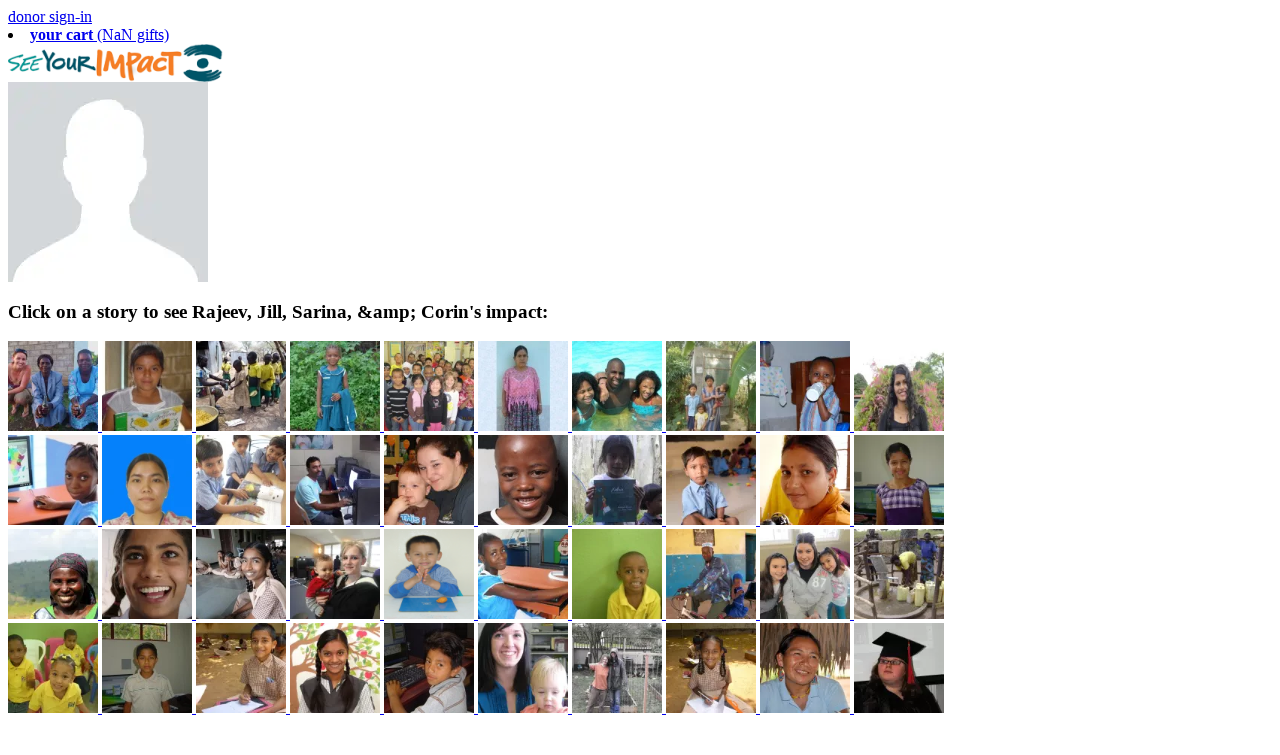

--- FILE ---
content_type: text/html; charset=UTF-8
request_url: https://seeyourimpact.org/members/singhfamily/
body_size: 5940
content:
<!DOCTYPE html PUBLIC "-//W3C//DTD XHTML 1.0 Transitional//EN" "http://www.w3.org/TR/xhtml1/DTD/xhtml1-transitional.dtd">
<!--[if lt IE 7]> <html class="no-js ie6" lang="en-US" xmlns:fb="http://ogp.me/ns/fb#" > <![endif]-->
<!--[if IE 7]>    <html class="no-js ie7" lang="en-US" xmlns:fb="http://ogp.me/ns/fb#" > <![endif]-->
<!--[if IE 8]>    <html class="no-js ie8" lang="en-US" xmlns:fb="http://ogp.me/ns/fb#" > <![endif]-->
<!--[if IE 9]>    <html class="no-js ie9" lang="en-US" xmlns:fb="http://ogp.me/ns/fb#" > <![endif]-->
<!--[if gt IE 9]><!--> <html class="no-js" lang="en-US" xmlns:fb="http://ogp.me/ns/fb#" > <!--<![endif]-->
<head profile="http://gmpg.org/xfn/11">
  <meta http-equiv="Content-Type" content="text/html; charset=UTF-8" />
  <meta name="apple-mobile-web-app-capable" content="yes" />
  <link rel="apple-touch-icon" href="https://seeyourimpact.org/wp-content/V1.40/images/syi-vertical-logo.png"/>
  <title>Rajeev, Jill, Sarina, &amp; Corin &#8211; SeeYourImpact.org</title>
  <link rel="alternate" type="application/rss+xml" title="SeeYourImpact.org &raquo; Feed" href="https://seeyourimpact.org/feed/" />
<link rel="alternate" type="application/rss+xml" title="SeeYourImpact.org &raquo; Comments Feed" href="https://seeyourimpact.org/comments/feed/" />
<link rel="alternate" type="application/rss+xml" title="SeeYourImpact.org &raquo; Members Comments Feed" href="https://seeyourimpact.org/members/feed/" />













<link rel='stylesheet' href='https://seeyourimpact.org/wp-content/plugins/wp-minify/cache/725387cd8320718f97b855b7ec64a1f1.css?m=1768831530' type='text/css' media='screen' />
<script src="//ajax.googleapis.com/ajax/libs/jquery/1.9.1/jquery.js"></script>
<script>window.jQuery || document.write("<script src='https://seeyourimpact.org/wp-content/themes/syi/jquery.min.js'>\x3C/script>");</script>
<script>jQuery.fn.live = function( types, data, fn ) { jQuery( this.context ).on( types, this.selector, data, fn ); return this; }</script>
<!-- WP-Minify JS -->
<script type="text/javascript">
window.slideDeck2Version = "2.3";
window.slideDeck2Distribution = "pro";
</script>
<script type='text/javascript' src='https://seeyourimpact.org/i/syi/modernizr.js'></script>
<script type='text/javascript' src='https://seeyourimpact.org/i/syi/jquery.cookies.js'></script>
<script type='text/javascript' src='https://seeyourimpact.org/i/syi/jquery.tools.min.js'></script>
<script type='text/javascript' src='https://seeyourimpact.org/i/syi/jquery.browser.js'></script>
<script type='text/javascript' src='https://seeyourimpact.org/i/syi/jquery.ba-bbq.min.js'></script>
<script type='text/javascript' src='https://seeyourimpact.org/i/syi/jquery.blockUI.js'></script>
<script type='text/javascript' src='https://seeyourimpact.org/i/syi/jquery.placeholder.min.js'></script>
<script type='text/javascript' src='https://seeyourimpact.org/i/syi/csimport.js'></script>
<script type='text/javascript' src='https://seeyourimpact.org/i/syi/rangeinput.js'></script>
<script type='text/javascript' src='https://seeyourimpact.org/wp-includes/js/plupload/plupload.full.min.js'></script>
<script type='text/javascript' src='https://seeyourimpact.org/a/v/jquery.magnific-popup.js'></script>
<script type='text/javascript' src='https://seeyourimpact.org/i/syi/select2/select2.js'></script>
<script type='text/javascript' src='https://seeyourimpact.org/i/syi/json2html.js'></script>
<script type='text/javascript' src='https://seeyourimpact.org/i/syi/jquery.easing.1.3.js'></script>
<script type='text/javascript' src='https://seeyourimpact.org/i/syi/jquery.scrollTo-1.4.2-min.js'></script>
<script type='text/javascript' src='https://seeyourimpact.org/i/syi/jquery.color.js'></script>
<script type='text/javascript' src='https://seeyourimpact.org/i/syi/jquery.resizeOnApproach.1.0.js'></script>
<script type='text/javascript' src='https://seeyourimpact.org/i/syi/animation.js'></script>
<script type='text/javascript' src='https://seeyourimpact.org/i/syi/gift-browser.js'></script>
<script type='text/javascript' src='https://seeyourimpact.org/i/syi/jquery.fitvids.js'></script>
<script type='text/javascript' src='https://seeyourimpact.org/i/syi/socialite.js'></script>
<script type='text/javascript' src='https://seeyourimpact.org/i/syi/behavior.js'></script>
<script type='text/javascript'>
/* <![CDATA[ */
var BP_Confirm = {"are_you_sure":"Are you sure?"};
/* ]]> */
</script>
<script type='text/javascript' src='https://seeyourimpact.org/wp-content/plugins/buddypress/bp-core/js/confirm.min.js'></script>
<script type='text/javascript' src='https://seeyourimpact.org/wp-content/plugins/slidedeck2-personal/js/jquery-mousewheel/jquery.mousewheel.min.js'></script>
<script type='text/javascript' src='https://seeyourimpact.org/wp-content/plugins/slidedeck2-personal/js/jquery.easing.1.3.js'></script>
<script type='text/javascript' src='https://seeyourimpact.org/wp-content/plugins/slidedeck2-personal/js/slidedeck.jquery.js'></script>
<script type='text/javascript' src='https://seeyourimpact.org/wp-content/plugins/slidedeck2-personal/js/slidedeck-public.js'></script>
<script type='text/javascript' src='https://platform.twitter.com/widgets.js'></script>
<link rel="EditURI" type="application/rsd+xml" title="RSD" href="https://seeyourimpact.org/xmlrpc.php?rsd" />
<link rel="wlwmanifest" type="application/wlwmanifest+xml" href="https://seeyourimpact.org/wp-includes/wlwmanifest.xml" /> 
<link rel='shortlink' href='https://seeyourimpact.org/?p=7781' />
<!-- [[0.119s 66q 10.9m]]  https://seeyourimpact.org -->
  <!-- www.phpied.com/conditional-comments-block-downloads/ -->
  <!--[if IE]><![endif]-->
  <!--[if IE]><meta http-equiv="X-UA-Compatible" content="IE=edge,chrome=1"><![endif]-->

  <!--[if lte IE 8]>
  <style type="text/css">
  .is-old { display: block !important; }
  .is-not-old { display: none !important; }
  </style>
  <![endif]-->
  <meta property="fb:app_id" content="123397401011758" />
  <script type="text/javascript">
  
  var analytics=analytics||[];analytics.load=function(e){var t=document.createElement("script");t.type="text/javascript",t.async=!0,t.src=("https:"===document.location.protocol?"https://":"http://")+"d2dq2ahtl5zl1z.cloudfront.net/analytics.js/v1/"+e+"/analytics.min.js";var n=document.getElementsByTagName("script")[0];n.parentNode.insertBefore(t,n);var r=function(e){return function(){analytics.push([e].concat(Array.prototype.slice.call(arguments,0)))}},i=["identify","track","trackLink","trackForm","trackClick","trackSubmit","pageview","ab","alias"];for(var s=0;s<i.length;s++)analytics[i[s]]=r(i[s])};
  analytics.load("ulf6gnojxb");
      window.trackViews = true;
    </script>
  
	<script type="text/javascript">var ajaxurl = 'https://seeyourimpact.org/wp-admin/admin-ajax.php';</script>


<style type="text/css">
.vvqbox { display: block; max-width: 100%; visibility: visible !important; margin: 10px auto; } .vvqbox img { max-width: 100%; height: 100%; } .vvqbox object { max-width: 100%; } 
</style>
  <script type="text/javascript">
  // <![CDATA[
      var vvqflashvars = {};
      var vvqparams = { wmode: "opaque", allowfullscreen: "true", allowscriptaccess: "always" };
      var vvqattributes = {};
      var vvqexpressinstall = "https://seeyourimpact.org/wp-content/plugins/vipers-video-quicktags/resources/expressinstall.swf";
  // ]]>
  </script>
  <!-- Vipers Video Quicktags v6.4.5 | http://www.viper007bond.com/wordpress-plugins/vipers-video-quicktags/ -->
<style type="text/css">
.vvqbox { display: block; max-width: 100%; visibility: visible !important; margin: 10px auto; } .vvqbox img { max-width: 100%; height: 100%; } .vvqbox object { max-width: 100%; } 
</style>
<script type="text/javascript">
// <![CDATA[
	var vvqflashvars = {};
	var vvqparams = { wmode: "opaque", allowfullscreen: "true", allowscriptaccess: "always" };
	var vvqattributes = {};
	var vvqexpressinstall = "https://seeyourimpact.org/wp-content/plugins/vipers-video-quicktags/resources/expressinstall.swf";
// ]]>
</script>
</head>
<body id="body" class="xprofile bp-user my-profile profile public buddypress page page-id-7781 page-template-default profile-page">

  <header id="header" class="page-center header-default" style="overflow:visible;">
  <div class="login-bar"><a id="signin-link" href="https://seeyourimpact.org/signin/?to=/members/singhfamily/">donor sign-in</a>    <li class="cart-link hidden">
    <a href="https://seeyourimpact.org/cart/"><b>your cart</b> <span class="cart-count hidden"></span></a>
    </li>
    <script type="text/javascript">
      $(function() {
        var c = parseInt($.cookie('CART'), 10);
        if (c == 0)
          $(".cart-link").addClass('hidden');
        else {
          $(".cart-link").addClass('cart-full');
          $(".cart-count").removeClass('hidden');
          $(".cart-count").html('(' + c + ' gift' + (c != 1 ? 's)' : ')'));
        }
      });
    </script>
  </div><a class="logo" href="https://seeyourimpact.org" title=""><img src="https://cloudinary-a.akamaihd.net/seeyourimpact/image/fetch/w_215,c_fit,f_auto/https://seeyourimpact.org/wp-content/themes/home/img/see-your-impact.png" width="w_215"></a>
  </header>

<div id="container" class="page-container page-center without-sidebar"><section id="content" class="content page-content"><!-- [[0.125s 72q 11.08m]]  ah -->
<div class="profile-panel">
      <div class="profile-left">
    <img src="https://cloudinary-a.akamaihd.net/seeyourimpact/image/facebook/w_200,h_200,c_fill,g_faces,f_auto/1334510899.jpg" class="avatar" width="200" height="200"><div id="item-meta">
  
  <div id="item-buttons">
    
    
      </div><!-- #item-buttons -->

  
  </div><!-- #item-meta -->
    <div class="about-me widget"><div class="interior"><p></p></div></div>  </div>
  <article class="profile-right type-profile based">
<section class="story-slideshow ui-x"><h3>Click on a story to see Rajeev, Jill, Sarina, &amp;amp; Corin's impact:</h3><div class="scrollable"><div class="items"><a class="slide" id="story-76-231" href="http://med25.seeyourimpact.org/?p=231">
      <img src="https://cloudinary-a.akamaihd.net/seeyourimpact/image/fetch/w_120,h_120,c_fill,g_faces,f_auto/http://med25.seeyourimpact.org/files/2011/10/MED25-Director-Mary-Achieng-Okombo-and-Penina.jpg" width="120" height="120">    </a><a class="slide" id="story-64-312" href="http://rootsandwings.seeyourimpact.org/?p=312">
      <img src="https://cloudinary-a.akamaihd.net/seeyourimpact/image/fetch/w_120,h_120,c_fill,g_faces,f_auto/http://rootsandwings.seeyourimpact.org/files/2011/09/Yesly-Mara-Leticia-Lpez-Sohom-1024x935.jpg" width="120" height="120">    </a><a class="slide" id="story-84-190" href="http://wvhoa.seeyourimpact.org/?p=190">
      <img src="https://cloudinary-a.akamaihd.net/seeyourimpact/image/fetch/w_120,h_120,c_fill,g_faces,f_auto/http://wvhoa.seeyourimpact.org/files/2012/02/SCHOOL_CHILDREN_RECEIVE_FOOD1.jpg" width="120" height="120">    </a><a class="slide" id="story-24-4749" href="http://doh.seeyourimpact.org/?p=4749">
      <img src="https://cloudinary-a.akamaihd.net/seeyourimpact/image/fetch/w_120,h_120,c_fill,g_faces,f_auto/http://doh.seeyourimpact.org/files/2011/11/FATMATA-S.jpg" width="120" height="120">    </a><a class="slide" id="story-72-160" href="http://firstmove.seeyourimpact.org/?p=160">
      <img src="https://cloudinary-a.akamaihd.net/seeyourimpact/image/fetch/w_120,h_120,c_fill,g_faces,f_auto/http://firstmove.seeyourimpact.org/files/2011/11/Dunlap-class2.jpg" width="120" height="120">    </a><a class="slide" id="story-69-101" href="http://mtg.seeyourimpact.org/?p=101">
      <img src="https://cloudinary-a.akamaihd.net/seeyourimpact/image/fetch/w_120,h_120,c_fill,g_faces,f_auto/http://mtg.seeyourimpact.org/files/2011/11/Presentacin1.jpg" width="120" height="120">    </a><a class="slide" id="story-83-98" href="http://udcoc.seeyourimpact.org/?p=98">
      <img src="https://cloudinary-a.akamaihd.net/seeyourimpact/image/fetch/w_120,h_120,c_fill,g_faces,f_auto/http://udcoc.seeyourimpact.org/files/2011/11/DSC_5546-1024x680.jpg" width="120" height="120">    </a><a class="slide" id="story-46-316" href="http://bbs.seeyourimpact.org/?p=316">
      <img src="https://cloudinary-a.akamaihd.net/seeyourimpact/image/fetch/w_120,h_120,c_fill,g_faces,f_auto/http://bbs.seeyourimpact.org/files/2011/09/kamal-bahadur-Thami-767x1024.jpg" width="120" height="120">    </a><a class="slide" id="story-86-55" href="http://c4c.seeyourimpact.org/?p=55">
      <img src="https://cloudinary-a.akamaihd.net/seeyourimpact/image/fetch/w_120,h_120,c_fill,g_faces,f_auto/http://c4c.seeyourimpact.org/files/2011/10/Mackenly1-1024x687.jpg" width="120" height="120">    </a><a class="slide" id="story-52-109" href="http://adcam.seeyourimpact.org/?p=109">
      <img src="https://cloudinary-a.akamaihd.net/seeyourimpact/image/fetch/w_120,h_120,c_fill,g_faces,f_auto/http://adcam.seeyourimpact.org/files/2011/04/image005.jpg" width="120" height="120">    </a></div></div><div class="scrollable"><div class="items"><a class="slide" id="story-24-4645" href="http://doh.seeyourimpact.org/?p=4645">
      <img src="https://cloudinary-a.akamaihd.net/seeyourimpact/image/fetch/w_120,h_120,c_fill,g_faces,f_auto/http://doh.seeyourimpact.org/files/2011/10/UMU-K-BARRIE.jpg" width="120" height="120">    </a><a class="slide" id="story-28-468" href="http://medrix.seeyourimpact.org/?p=468">
      <img src="https://cloudinary-a.akamaihd.net/seeyourimpact/image/fetch/w_120,h_120,c_fill,g_faces,f_auto/http://medrix.seeyourimpact.org/files/2011/10/Nurse-Nguyen-Thi-Ngan.gif" width="120" height="120">    </a><a class="slide" id="story-4-124" href="http://jyoti.seeyourimpact.org/?p=124">
      <img src="https://cloudinary-a.akamaihd.net/seeyourimpact/image/fetch/w_120,h_120,c_fill,g_faces,f_auto/http://jyoti.seeyourimpact.org/files//2009/07/lalit.jpg" width="120" height="120">    </a><a class="slide" id="story-37-553" href="http://hopectc.seeyourimpact.org/?p=553">
      <img src="https://cloudinary-a.akamaihd.net/seeyourimpact/image/fetch/w_120,h_120,c_fill,g_faces,f_auto/http://hopectc.seeyourimpact.org/files/2011/10/N.-Prashanth-1024x768.jpg" width="120" height="120">    </a><a class="slide" id="story-51-332" href="http://climb.seeyourimpact.org/?p=332">
      <img src="https://cloudinary-a.akamaihd.net/seeyourimpact/image/fetch/w_120,h_120,c_fill,g_faces,f_auto/http://climb.seeyourimpact.org/files/2011/08/Courtney.jpg" width="120" height="120">    </a><a class="slide" id="story-61-55" href="http://healafrica.seeyourimpact.org/?p=55">
      <img src="https://cloudinary-a.akamaihd.net/seeyourimpact/image/fetch/w_120,h_120,c_fill,g_faces,f_auto/http://healafrica.seeyourimpact.org/files/2011/09/Congo-Pascal-2-048.jpg" width="120" height="120">    </a><a class="slide" id="story-18-211" href="http://pava.seeyourimpact.org/?p=211">
      <img src="https://cloudinary-a.akamaihd.net/seeyourimpact/image/fetch/w_120,h_120,c_fill,g_faces,f_auto/http://pava.seeyourimpact.org/files/2011/08/Damaris.jpg" width="120" height="120">    </a><a class="slide" id="story-75-241" href="http://hopemedical.seeyourimpact.org/?p=241">
      <img src="https://cloudinary-a.akamaihd.net/seeyourimpact/image/fetch/w_120,h_120,c_fill,g_faces,f_auto/http://hopemedical.seeyourimpact.org/files/2011/08/Vasanth.M-PUDU-132.jpg" width="120" height="120">    </a><a class="slide" id="story-59-589" href="http://ashraya.seeyourimpact.org/?p=589">
      <img src="https://cloudinary-a.akamaihd.net/seeyourimpact/image/fetch/w_120,h_120,c_fill,g_faces,f_auto/http://ashraya.seeyourimpact.org/files/2011/08/DSC_10311.jpg" width="120" height="120">    </a><a class="slide" id="story-64-254" href="http://rootsandwings.seeyourimpact.org/?p=254">
      <img src="https://cloudinary-a.akamaihd.net/seeyourimpact/image/fetch/w_120,h_120,c_fill,g_faces,f_auto/http://rootsandwings.seeyourimpact.org/files/2011/07/Mara-Lucrecia-Ixmat-Tambrz-1024x680.jpg" width="120" height="120">    </a></div></div><div class="scrollable"><div class="items"><a class="slide" id="story-14-620" href="http://ghi.seeyourimpact.org/?p=620">
      <img src="https://cloudinary-a.akamaihd.net/seeyourimpact/image/fetch/w_120,h_120,c_fill,g_faces,f_auto/http://ghi.seeyourimpact.org/files/2011/08/IMG_0280.jpg" width="120" height="120">    </a><a class="slide" id="story-32-379" href="http://pratham.seeyourimpact.org/?p=379">
      <img src="https://cloudinary-a.akamaihd.net/seeyourimpact/image/fetch/w_120,h_120,c_fill,g_faces,f_auto/http://pratham.seeyourimpact.org/files/2011/07/DSC00354.jpg" width="120" height="120">    </a><a class="slide" id="story-47-1400" href="http://sankurathri.seeyourimpact.org/?p=1400">
      <img src="https://cloudinary-a.akamaihd.net/seeyourimpact/image/fetch/w_120,h_120,c_fill,g_faces,f_auto/http://sankurathri.seeyourimpact.org/files/2011/07/Bathina-Sirisha-14-8th-1024x768.jpg" width="120" height="120">    </a><a class="slide" id="story-51-321" href="http://climb.seeyourimpact.org/?p=321">
      <img src="https://cloudinary-a.akamaihd.net/seeyourimpact/image/fetch/w_120,h_120,c_fill,g_faces,f_auto/http://climb.seeyourimpact.org/files/2011/07/Crystal-1024x768.jpg" width="120" height="120">    </a><a class="slide" id="story-26-1636" href="http://carlacristina.seeyourimpact.org/?p=1636">
      <img src="https://cloudinary-a.akamaihd.net/seeyourimpact/image/fetch/w_120,h_120,c_fill,g_faces,f_auto/http://carlacristina.seeyourimpact.org/files/2011/07/Screen-shot-2011-07-01-at-3.56.06-PM.png" width="120" height="120">    </a><a class="slide" id="story-24-4112" href="http://doh.seeyourimpact.org/?p=4112">
      <img src="https://cloudinary-a.akamaihd.net/seeyourimpact/image/fetch/w_120,h_120,c_fill,g_faces,f_auto/http://doh.seeyourimpact.org/files/2011/07/KORIE.jpg" width="120" height="120">    </a><a class="slide" id="story-39-1193" href="http://esperanza.seeyourimpact.org/?p=1193">
      <img src="https://cloudinary-a.akamaihd.net/seeyourimpact/image/fetch/w_120,h_120,c_fill,g_faces,f_auto/http://esperanza.seeyourimpact.org/files/2011/07/Cavity-Milan-080-768x1024.jpg" width="120" height="120">    </a><a class="slide" id="story-33-2322" href="http://vbp.seeyourimpact.org/?p=2322">
      <img src="https://cloudinary-a.akamaihd.net/seeyourimpact/image/fetch/w_120,h_120,c_fill,g_faces,f_auto/http://vbp.seeyourimpact.org/files/2011/05/L4_Mr.-Siek-Kamara-with-daughter-Zainab-Gbankay.jpg" width="120" height="120">    </a><a class="slide" id="story-51-274" href="http://climb.seeyourimpact.org/?p=274">
      <img src="https://cloudinary-a.akamaihd.net/seeyourimpact/image/fetch/w_120,h_120,c_fill,g_faces,f_auto/http://climb.seeyourimpact.org/files/2011/04/Ashley-Meeks2.jpg" width="120" height="120">    </a><a class="slide" id="story-58-145" href="http://dwu.seeyourimpact.org/?p=145">
      <img src="https://cloudinary-a.akamaihd.net/seeyourimpact/image/fetch/w_120,h_120,c_fill,g_faces,f_auto/http://dwu.seeyourimpact.org/files/2011/06/Akello-Susan-Fetching-her-water.jpg" width="120" height="120">    </a></div></div><div class="scrollable"><div class="items"><a class="slide" id="story-39-1159" href="http://esperanza.seeyourimpact.org/?p=1159">
      <img src="https://cloudinary-a.akamaihd.net/seeyourimpact/image/fetch/w_120,h_120,c_fill,g_faces,f_auto/http://esperanza.seeyourimpact.org/files/2011/05/Cavity-Milan-005.jpg" width="120" height="120">    </a><a class="slide" id="story-64-210" href="http://rootsandwings.seeyourimpact.org/?p=210">
      <img src="https://cloudinary-a.akamaihd.net/seeyourimpact/image/fetch/w_120,h_120,c_fill,g_faces,f_auto/http://rootsandwings.seeyourimpact.org/files/2011/06/Miguel-Ricardo-Guarchaj-Tzaput.jpg" width="120" height="120">    </a><a class="slide" id="story-47-945" href="http://sankurathri.seeyourimpact.org/?p=945">
      <img src="https://cloudinary-a.akamaihd.net/seeyourimpact/image/fetch/w_120,h_120,c_fill,g_faces,f_auto/http://sankurathri.seeyourimpact.org/files/2011/05/Tillapudi-Akhilm104th21.jpg" width="120" height="120">    </a><a class="slide" id="story-59-382" href="http://ashraya.seeyourimpact.org/?p=382">
      <img src="https://cloudinary-a.akamaihd.net/seeyourimpact/image/fetch/w_120,h_120,c_fill,g_faces,f_auto/http://ashraya.seeyourimpact.org/files/2011/04/IMG_0008.jpg" width="120" height="120">    </a><a class="slide" id="story-64-124" href="http://rootsandwings.seeyourimpact.org/?p=124">
      <img src="https://cloudinary-a.akamaihd.net/seeyourimpact/image/fetch/w_120,h_120,c_fill,g_faces,f_auto/http://rootsandwings.seeyourimpact.org/files/2011/03/Felipe-Lopez-Sac.jpg" width="120" height="120">    </a><a class="slide" id="story-51-176" href="http://climb.seeyourimpact.org/?p=176">
      <img src="https://cloudinary-a.akamaihd.net/seeyourimpact/image/fetch/w_120,h_120,c_fill,g_faces,f_auto/http://climb.seeyourimpact.org/files/2011/04/vicotira_114_1440.jpg" width="120" height="120">    </a><a class="slide" id="story-73-105" href="http://grub.seeyourimpact.org/?p=105">
      <img src="https://cloudinary-a.akamaihd.net/seeyourimpact/image/fetch/w_120,h_120,c_fill,g_faces,f_auto/http://grub.seeyourimpact.org/files/2011/04/Allison-Bettison-Rae.jpg" width="120" height="120">    </a><a class="slide" id="story-47-509" href="http://sankurathri.seeyourimpact.org/?p=509">
      <img src="https://cloudinary-a.akamaihd.net/seeyourimpact/image/fetch/w_120,h_120,c_fill,g_faces,f_auto/http://sankurathri.seeyourimpact.org/files/2011/03/Bonthu-Durga-BhavaniF104th.jpg" width="120" height="120">    </a><a class="slide" id="story-40-76" href="http://junglemamas.seeyourimpact.org/?p=76">
      <img src="https://cloudinary-a.akamaihd.net/seeyourimpact/image/fetch/w_120,h_120,c_fill,g_faces,f_auto/http://junglemamas.seeyourimpact.org/files/2010/12/DSC_0263.jpg" width="120" height="120">    </a><a class="slide" id="story-51-107" href="http://climb.seeyourimpact.org/?p=107">
      <img src="https://cloudinary-a.akamaihd.net/seeyourimpact/image/fetch/w_120,h_120,c_fill,g_faces,f_auto/http://climb.seeyourimpact.org/files/2011/01/crystal1.jpg" width="120" height="120">    </a></div></div></section><div id="show_panels"><div class="frame-shadow"></div></div></article></div><!-- [[0.136s 78q 11.42m]]  bf -->
  </section><!-- #content -->
  </div><!-- #container -->
      <footer id="footer" class="page-center">    
      <a href="https://seeyourimpact.org" class="syi-footer-img"></a>
      <div class="syi-footer">
        <div style="margin-bottom: 5px;"><a href="https://seeyourimpact.org/about/board">SeeYourImpact.org</a> is a registered 501(c)(3) nonprofit organization. All donations are fully tax-deductible.</div>

<div style="margin-bottom: 5px;">
<a class="link" href="https://seeyourimpact.org/about/terms/">Terms of Use</a> |&#160;
<a class="link" href="https://seeyourimpact.org/about/privacy/">Privacy Policy</a>
</div>        <div class="copyright">Copyright &copy; 2026 SeeYourImpact.org</div>
      </div>
    </footer>
      <div id="resources" style="display:none;">
    <div id="checkout"></div>
  </div>
      <div id="fb-root"></div>
    <script type="text/javascript">
    window.fbAsyncInit = function() { FB.init({appId: '123397401011758', channelUrl: '//seeyourimpact.org/fb-channel.php', status: true, cookie: true, xfbml: true}); };
    (function() {
        var e = document.createElement('script');
        e.src = document.location.protocol + '//connect.facebook.net/en_US/all.js';
        e.async = true;
        document.getElementById('fb-root').appendChild(e);
        }());
    </script>
    <script defer src="https://static.cloudflareinsights.com/beacon.min.js/vcd15cbe7772f49c399c6a5babf22c1241717689176015" integrity="sha512-ZpsOmlRQV6y907TI0dKBHq9Md29nnaEIPlkf84rnaERnq6zvWvPUqr2ft8M1aS28oN72PdrCzSjY4U6VaAw1EQ==" data-cf-beacon='{"version":"2024.11.0","token":"297f10df579e430eb94c92b39e9b2e0e","r":1,"server_timing":{"name":{"cfCacheStatus":true,"cfEdge":true,"cfExtPri":true,"cfL4":true,"cfOrigin":true,"cfSpeedBrain":true},"location_startswith":null}}' crossorigin="anonymous"></script>
</body>

<!--[if IE 9]>
<style>
.button, .button:active, .button:hover, .stats .meter span {
  background-image: url([data-uri]);
  background-size: 100% 100%;
  filter: none !important;
}
</style>
<![endif]-->
<!-- [[0.143s 84q 11.65m]]  end -->
</html>

<!-- Generated in 0.143 seconds. (84 q) -->

	<script type='text/javascript' src='https://seeyourimpact.org/wp-content/plugins/cevhershare/js/cevhershare.js?ver=4.0'></script>
<script type="text/javascript">
var slideDeck2URLPath = "https://seeyourimpact.org/wp-content/plugins/slidedeck2-personal";
var slideDeck2AddonsURL = "https://seeyourimpact.org/wp-admin/admin.php?page=slidedeck2.php/upgrades";
var slideDeck2iframeByDefault = false;
</script>
<script type="text/javascript">
  $(function() {
    tilt(".items .slide", 18);

  // 7: 92. 9: 78. 13: 62. 30: 52
  // or at 78, 7: reduce 0, 9: reduce 3, 13 reduce 6, 30 reduce 7

  $(".story-slideshow .items").each(function() {
    var s = $(this).children(".slide");
    s.resizeOnApproach({
      elementDefault: 60,
      elementClosest: 120,
      triggerDistance: 120,
      leftToRight: false,
      reduce: 0
    });
  });

  var xhr;
  $(".items .slide").click(function() {
    var ref = this.id.replace('story-','');
    if(xhr !== undefined) { xhr.abort(); }
    $(".slide").removeClass("selected");
    $(this).addClass("selected");

    var ref2 = ref.replace('/','-');

    var panel = $("#show-" + ref2);
    if (panel.length > 0) {
      switch_panel(panel);
      return false;
    }

    xhr = $.ajax({
      url: '/ajax-story.php?full=true&id=' + ref,
      success: function(data) {
        panel = $("<div id=\"show-" + ref2 + "\" class=\"panel\" />").html(innerShiv(data,false)).appendTo("#show_panels");
        clip_captions(panel);
        switch_panel(panel);
      }
    });
    return false;
  });
  $(".items .slide").eq(0).click();

  });
  </script>

--- FILE ---
content_type: text/javascript
request_url: https://seeyourimpact.org/i/syi/animation.js
body_size: 4194
content:
window.innerShiv = (function() {
        var d, r;

        return function(h, u) {
                if (!d) {
                        d = document.createElement('div');
                        r = document.createDocumentFragment();
                        /*@cc_on d.style.display = 'none';@*/
                }

                var e = d.cloneNode(true);
                /*@cc_on document.body.appendChild(e);@*/
                e.innerHTML = h.replace(/^\s\s*/, '').replace(/\s\s*$/, '');
                /*@cc_on document.body.removeChild(e);@*/

                if (u === false) return e.childNodes;

                var f = r.cloneNode(true), i = e.childNodes.length;
                while (i--) f.appendChild(e.firstChild);

                return f;
        }
}());

function intval(v) {
  var type = typeof(v);
  if (type === 'boolean')
    return +v;

  if (type === 'string') {
    var tmp = parseInt(v, 10);
    return (isNaN(tmp) || !isFinite(tmp)) ? 0 : tmp;
  }

  if (type === 'number' && isFinite(v))
    return v | 0;

  return 0;
}

$.fn.replaceWithPush = function(a) {
    var $a = $(a);
    this.replaceWith($a);
    return $a;
};
$.fn.template = function(filename, data) {
  var t = this;
  $(function() {
    t.replaceWithPush($("#" + filename).render(data)).fadeIn(50);
  });
}

$.fn.radioClass = function(cl) {
  this.siblings().removeClass(cl);
  this.addClass(cl);
}

$.fn.addTip = function() {
  if ($("html").hasClass('touch'))
    return;
  if (!$.fn.qtip) return;

  this.qtip({
    position: {
      my: 'bottom center',
      at: 'top center',
      adjust: { y: 8 }
    }, style: {
      classes: 'ui-tooltip-shadow ui-tooltip-jtools'
    }
  });

}

function position(elt, pos) {
  var t = $(elt);

  if (pos != null) {
    t.css('left', pos.left);
    t.css('top', pos.top);
    t.width(pos.width);
    t.height(pos.height);
    return t;
  }

  return {
    left: t.css('left'),
    top: t.css('top'),
    width: t.width(),
    height: t.height()
  };
}

$.fn.wrapImages = function() {
  this.find('img').each(function() {
    var img = $(this);
    var d = $('<div class="img-loading"/>')
      .css('width', img.css('width'))
      .css('height', img.css('height'));
    img.wrap(d).hide();
  });
  return this;
}
$.fn.goLoad = function() {
  $(this).find('.img-loading').each(function() {
    var img = $(this).find('>img');
    var xsrc = img.attr('xsrc');
    if (xsrc != null)
      img.attr('src', xsrc);

    if (img[0].complete)
      img.unwrap().fadeIn(200);
    else img.load(function() {
      img.unwrap().fadeIn(200);
    }).error(function() {
      $(this).removeClass('img-loading').addClass('img-error');
    });
  });
  return this;
}

$.fn.loadImages = function() {
  this.wrapImages().goLoad();
  return this;
}

function switch_panel(p) {
  p = $(p);
  if (p.length == 0)
    return false;

  if (p.hasClass('current-panel'))
    return false;

  var par = $(p).parent();
  var sib = $(p).siblings('.panel');

  var height = p.outerHeight(false);
  par.animate({
    height: height
  }, 500, function() {
    p.addClass('current-panel');
    par.height('auto');
  });
  par.addClass('sized').data('height', height);

  p.fadeIn(500);
  sib.fadeOut(500).removeClass('current-panel');

  return true;
}

function isScrolledIntoView(elem)
{
    var docViewTop = $(window).scrollTop();
    var docViewBottom = docViewTop + $(window).height();

    var elemTop = $(elem).offset().top;
    var elemBottom = elemTop + $(elem).height();

    return ((elemBottom >= docViewTop) && (elemTop <= docViewBottom));
}

function clip(el) {
  el = $(el);
  var img = el.find('img').autoresize(400,1000);

  var rot = Math.random() * 6;
  rot = rot - 3;
  el.css('rotate', rot).addClass('clipped');
  var clip = $('<div class="paperclip" />').appendTo(el);
  if (rot > 0) {
    clip.css('rotate', rot*8);;
  } else {
    clip.css('right', '-13px');
  }

  var width = img.width();
  if (width == 0) width = img.attr('width');
  if (width != 0) 
    el.filter('.wp-caption').width(width + 10);
}
function clip_captions(el) {
  el = $(el || document);
  el.find(".wp-caption.alignright:not(.clipped)").each(function() { clip(this); });
}

$.fn.autoresize = function(maxWidth, maxHeight) {
  this.each(function() {
    var ratio = 0;  // Used for aspect ratio
    var width = $(this).width();    // Current image width
    var height = $(this).height();  // Current image height

    // Check if the current width is larger than the max
    if(width > maxWidth){
        ratio = maxWidth / width;   // get ratio for scaling image
        $(this).css("width", maxWidth); // Set new width
        $(this).css("height", height * ratio);  // Scale height based on ratio
        height = height * ratio;    // Reset height to match scaled image
        width = width * ratio;    // Reset width to match scaled image
    }

    // Check if current height is larger than max
    if(height > maxHeight){
        ratio = maxHeight / height; // get ratio for scaling image
        $(this).css("height", maxHeight);   // Set new height
        $(this).css("width", width * ratio);    // Scale width based on ratio
        width = width * ratio;    // Reset width to match scaled image
    }
  });
 
  return this;
}

function bubbleup(elt, fade) {
  var t = $(elt);
  var szW = t.width() / 20;
  var szH = t.height() / 20;

  if (fade) {
    t.hide().css({
      visibility: 'visible',
      opacity: 0
    });
  }
  t.show().animate({
    left: '+='+szW+'px',
    top: '+='+szH+'px',
    height: '-='+2*szH+'px',
    width: '-='+2*szW+'px'
  }, 1).animate({
    top: '-='+szH+'px',
    left: '-='+szW+'px',
    height: '+='+2*szH+'px',
    width: '+='+2*szW+'px',
    opacity: [1, 'easeInSine']
  }, 500, 'easeOutBack');
  return false;
}
function rebubble(elt) {
  var t = $(elt);

  t.css({
    visibility: 'hidden'
  });

  setTimeout(function() {
    bubbleup(t);
  }, Math.floor(Math.random()*500) - 200);
}

function bubbleout(elt, callback) {
  var t = $(elt);
  var pos = position(t);
  var szW = t.width() / 4;
  var szH = t.height() / 4;

  t.find('.caption').fadeOut(100);
  t.show().animate({
    left: '+='+szW+'px',
    top: '+='+szH+'px',
    height: '-='+2*szH+'px',
    width: '-='+2*szW+'px',
    opacity: [0, 'easeOutSine']
  }, 500, 'easeOutQuint', function() {
    t.remove();
  });

  if (callback != null)
    setTimeout(callback, 500);
}

function bubbleat(elt, x,y) {
  var t = $(elt);

  x-= t.width()/2;
  y-= t.height()/2;

  t.css({
    position: 'absolute',
    zIndex: 1,
    left: x+'px',
    top: y+'px'
  });

  bubbleup(t);
}

function bubblehover(ev) {
  var el = $(this);
  if (el.hasClass('inert'))
    return;

  var pic = $(this).find('.pic');
  if (pic.length == 0)
    pic = el;
  bubbleover(pic, ev, 10);
}

function tilt(e, d) {
  if (d <= 0) d= 4;
  $(e).each(function() {
    var deg = Math.random()*d - (d/2);
    $(this).css('rotate', deg);
  });
}

function bubbleover(el, ev, x) {
  if (x <= 0) x = 5;
  el = $(el);
  if (el.hasClass('inert'))
    return;

  if (ev.type == 'mouseover') {
    el.animate({
      left: '-='+x,
      top: '-='+x,
      width: '+='+(2*x),
      height: '+='+(2*x)
    }, 100).css('zIndex',5);
    return true;
  } else if (ev.type =='mouseout') {
    el.animate({
      left: '+='+x,
      top: '+='+x,
      width: '-='+(2*x),
      height: '-='+(2*x)
    }, 200).css('zIndex',3);
    return true;
  }
}
function bubbleoverthis(ev) {
  bubbleover(this, ev);
}


function randomin(list) {
   return list[Math.floor(Math.random() * list.length)];
}

function preload(src) {
  $("<img />").attr('src', src);
}

Array.prototype.where = function(col, value) {
  for (var i=0; i < this.length; i++) {
    if (this[i][col] == value)
      return this[i];
  }
  return null;
}

  function stripslashes(str) {
    return (str+'').replace(/\\(.?)/g, function (s, n1) {
      switch (n1) {
        case '\\': return '\\';
        case '0': return '\u0000';
        case '': return '';
        default: return n1;
      }
    });
  }

$.fn.fade = function(vis) {
  if (vis) {
    this.css({ visibility: 'visible' });
    this.stop().animate({ opacity: 1 }, 300);
  } else {
    this.css({
      opacity: 1
    }).stop().animate({ opacity: 0 }, 300, function() {
      $(this).css({ visibility: 'hidden' });
    });
  }
  return $(this);
}

$.fn.abs = function(abs) {
  $(this).css('position', abs==true ? 'absolute' :'relative');
  return $(this);
};

$.fn.makeAbsolute = function(base) {
  return this.each(function() {
    var el = $(this);
    var pos = el.offset();
    if (base != null) {
      base = $(base);
      el.remove().appendTo(base);
      var bpos = base.offset();

      pos.top -= bpos.top;
      pos.left -= bpos.left;
    }
    el.css({ 
      position: "absolute",
      marginLeft: 0, 
      marginTop: 0,
      top: pos.top, 
      left: pos.left 
    });
  });
};

(function($){
  $.fn.shake=function(opt){
    opt=$.extend({times: 8,delay: 150,pixels: 20},opt||{});
    $(this).each(function(){
      var orig=parseInt($(this).css('top'));
      for (var i=0; i<opt.times; i++)
        $(this).animate({top:orig+(opt.pixels*(i%2==0?1:-1))},opt.delay);
      $(this).animate({top:orig},opt.delay);
    });
  }
})(jQuery);

/* 
 * JQuery CSS Rotate property using CSS3 Transformations
 * Copyright (c) 2011 Jakub Jankiewicz  <http://jcubic.pl>
 * licensed under the LGPL Version 3 license.
 * http://www.gnu.org/licenses/lgpl.html
 */
(function($) {
    function getTransformProperty(element) {
        var properties = ['transform', 'WebkitTransform',
                          'MozTransform', 'msTransform',
                          'OTransform'];
        var p;
        while (p = properties.shift()) {
            if (element.style[p] !== undefined) {
                return p;
            }
        }
        return false;
    }
    $.cssHooks['rotate'] = {
        get: function(elem, computed, extra){
            var property = getTransformProperty(elem);
            if (property) {
                return elem.style[property].replace(/.*rotate\((.*)deg\).*/, '$1');
            } else {
                return '';
            }
        },
        set: function(elem, value){
            var property = getTransformProperty(elem);
            if (property) {
                value = parseFloat(value);
                $(elem).data('rotatation', value);
                if (value == 0) {
                    elem.style[property] = '';
                } else {
                    elem.style[property] = 'rotate(' + value + 'deg)';
                }
            } else {
                return '';
            }
        }
    };
    $.fx.step['rotate'] = function(fx){
        $.cssHooks['rotate'].set(fx.elem, fx.now);
    };
})(jQuery);



/*
 * jQuery throttle / debounce - v1.1 - 3/7/2010
 * http://benalman.com/projects/jquery-throttle-debounce-plugin/
 * 
 * Copyright (c) 2010 "Cowboy" Ben Alman
 * Dual licensed under the MIT and GPL licenses.
 * http://benalman.com/about/license/
 */
(function(b,c){var $=b.jQuery||b.Cowboy||(b.Cowboy={}),a;$.throttle=a=function(e,f,j,i){var h,d=0;if(typeof f!=="boolean"){i=j;j=f;f=c}function g(){var o=this,m=+new Date()-d,n=arguments;function l(){d=+new Date();j.apply(o,n)}function k(){h=c}if(i&&!h){l()}h&&clearTimeout(h);if(i===c&&m>e){l()}else{if(f!==true){h=setTimeout(i?k:l,i===c?e-m:e)}}}if($.guid){g.guid=j.guid=j.guid||$.guid++}return g};$.debounce=function(d,e,f){return f===c?a(d,e,false):a(d,f,e!==false)}})(this);

$.fn.trackViews = function() {
  $.toTrack = $(this).find('.tracked').add($(this).filter('.tracked')).add($.toTrack);
  
  $.trackViews();

  return this;
};
$.reportViews = $.debounce(1000, function() {
  if ($.trackedViews == null || $.trackedViews == "")
    return;

  $.post("/ajax-gifts.php", {
    cmd: 'v',
    'ids[]': $.trackedViews
  });

  $.trackedViews = [];
});

$.trackedViews = [];

$.fn.viewed = function() {
  $(this).filter('.tracked')
    //.css('border','10px solid red')
    .removeClass('tracked')//.addClass('viewed')
    .each(function() {
      this.tracked = true;
      $.trackedViews.push(this.id);
    });
}
$.trackViews = function() {
  if ($.toTrack == null || $.toTrack.length == 0)
    return;

  var scroff = {
    left: $(window).scrollLeft(),
    top: $(window).scrollTop()
  };
  scroff.right = scroff.left + $(window).width();
  scroff.bottom = scroff.top + $(window).height();

  var match = false;
  $.toTrack.each(function() {
    var el = $(this);

    var off = el.offset();
    off.right = off.left + el.width();
    off.bottom = off.top + el.height();
    if (off.top > scroff.bottom
      || off.left > scroff.right
      || off.right < scroff.left
      || off.bottom < scroff.top)
      return;

    var sc = el.closest('.scrollable');
    if (sc.length > 0) {
      var scoff = sc.offset(); 
      scoff.right = scoff.left + sc.width();
      scoff.bottom = scoff.top + sc.height();

      if (scoff.top > scroff.bottom 
        || scoff.left > scroff.right
        || off.top > scoff.bottom
        || off.left > scoff.right
        || off.right < scoff.left
        || off.bottom < scoff.top)
        return;
    }

    el.viewed();
    match = true;
  });

  if (match) {
    $.toTrack = $($.grep($.toTrack, function(e) { return !e.tracked; }));
    $.reportViews();
  }
};

Date.prototype.toYMD = Date_toYMD;
function Date_toYMD() {
  var year, month, day;
  year = String(this.getFullYear());
  month = String(this.getMonth() + 1);
  if (month.length == 1) {
      month = "0" + month;
  }
  day = String(this.getDate());
  if (day.length == 1) {
      day = "0" + day;
  }
  return year + "-" + month + "-" + day;
}


--- FILE ---
content_type: text/javascript
request_url: https://seeyourimpact.org/i/syi/jquery.blockUI.js
body_size: 6440
content:
/*!
 * jQuery blockUI plugin
 * Version 2.64.0-2013.07.18
 * @requires jQuery v1.7 or later
 *
 * Examples at: http://malsup.com/jquery/block/
 * Copyright (c) 2007-2013 M. Alsup
 * Dual licensed under the MIT and GPL licenses:
 * http://www.opensource.org/licenses/mit-license.php
 * http://www.gnu.org/licenses/gpl.html
 *
 * Thanks to Amir-Hossein Sobhi for some excellent contributions!
 */

;(function() {
/*jshint eqeqeq:false curly:false latedef:false */
"use strict";

  function setup($) {
    $.fn._fadeIn = $.fn.fadeIn;

    var noOp = $.noop || function() {};

    // this bit is to ensure we don't call setExpression when we shouldn't (with extra muscle to handle
    // confusing userAgent strings on Vista)
    var msie = /MSIE/.test(navigator.userAgent);
    var ie6  = /MSIE 6.0/.test(navigator.userAgent) && ! /MSIE 8.0/.test(navigator.userAgent);
    var mode = document.documentMode || 0;
    var setExpr = $.isFunction( document.createElement('div').style.setExpression );

    // global $ methods for blocking/unblocking the entire page
    $.blockUI   = function(opts) { install(window, opts); };
    $.unblockUI = function(opts) { remove(window, opts); };

    // convenience method for quick growl-like notifications  (http://www.google.com/search?q=growl)
    $.growlUI = function(title, message, timeout, onClose) {
      var $m = $('<div class="growlUI"></div>');
      if (title) $m.append('<h1>'+title+'</h1>');
      if (message) $m.append('<h2>'+message+'</h2>');
      if (timeout === undefined) timeout = 3000;

      // Added by konapun: Set timeout to 30 seconds if this growl is moused over, like normal toast notifications
      var callBlock = function(opts) {
        opts = opts || {};

        $.blockUI({
          message: $m,
          fadeIn : typeof opts.fadeIn  !== 'undefined' ? opts.fadeIn  : 700,
          fadeOut: typeof opts.fadeOut !== 'undefined' ? opts.fadeOut : 1000,
          timeout: typeof opts.timeout !== 'undefined' ? opts.timeout : timeout,
          centerY: false,
          showOverlay: false,
          onUnblock: onClose,
          css: $.blockUI.defaults.growlCSS
        });
      };

      callBlock();
      var nonmousedOpacity = $m.css('opacity');
      $m.mouseover(function() {
        callBlock({
          fadeIn: 0,
          timeout: 30000
        });

        var displayBlock = $('.blockMsg');
        displayBlock.stop(); // cancel fadeout if it has started
        displayBlock.fadeTo(300, 1); // make it easier to read the message by removing transparency
      }).mouseout(function() {
        $('.blockMsg').fadeOut(1000);
      });
      // End konapun additions
    };

    // plugin method for blocking element content
    $.fn.block = function(opts) {
      if ( this[0] === window ) {
        $.blockUI( opts );
        return this;
      }
      var fullOpts = $.extend({}, $.blockUI.defaults, opts || {});
      this.each(function() {
        var $el = $(this);
        if (fullOpts.ignoreIfBlocked && $el.data('blockUI.isBlocked'))
          return;
        $el.unblock({ fadeOut: 0 });
      });

      return this.each(function() {
        if ($.css(this,'position') == 'static') {
          this.style.position = 'relative';
          $(this).data('blockUI.static', true);
        }
        this.style.zoom = 1; // force 'hasLayout' in ie
        install(this, opts);
      });
    };

    // plugin method for unblocking element content
    $.fn.unblock = function(opts) {
      if ( this[0] === window ) {
        $.unblockUI( opts );
        return this;
      }
      return this.each(function() {
        remove(this, opts);
      });
    };

    $.blockUI.version = 2.60; // 2nd generation blocking at no extra cost!

    // override these in your code to change the default behavior and style
    $.blockUI.defaults = {
      // message displayed when blocking (use null for no message)
      message:  '<h1>Please wait...</h1>',

      title: null,    // title string; only used when theme == true
      draggable: true,  // only used when theme == true (requires jquery-ui.js to be loaded)

      theme: false, // set to true to use with jQuery UI themes

      // styles for the message when blocking; if you wish to disable
      // these and use an external stylesheet then do this in your code:
      // $.blockUI.defaults.css = {};
      css: {
        padding:  0,
        margin:   0,
        width:    '30%',
        top:    '40%',
        left:   '35%',
        textAlign:  'center',
        color:    '#000',
        border:   '3px solid #aaa',
        backgroundColor:'#fff',
        cursor:   'wait'
      },

      // minimal style set used when themes are used
      themedCSS: {
        width:  '30%',
        top:  '40%',
        left: '35%'
      },

      // styles for the overlay
      overlayCSS:  {
        backgroundColor:  '#000',
        opacity:      0.6,
        cursor:       'wait'
      },

      // style to replace wait cursor before unblocking to correct issue
      // of lingering wait cursor
      cursorReset: 'default',

      // styles applied when using $.growlUI
      growlCSS: {
        width:    '350px',
        top:    '10px',
        left:   '',
        right:    '10px',
        border:   'none',
        padding:  '5px',
        opacity:  0.6,
        cursor:   'default',
        color:    '#fff',
        backgroundColor: '#000',
        '-webkit-border-radius':'10px',
        '-moz-border-radius': '10px',
        'border-radius':    '10px'
      },

      // IE issues: 'about:blank' fails on HTTPS and javascript:false is s-l-o-w
      // (hat tip to Jorge H. N. de Vasconcelos)
      /*jshint scripturl:true */
      iframeSrc: /^https/i.test(window.location.href || '') ? 'javascript:false' : 'about:blank',

      // force usage of iframe in non-IE browsers (handy for blocking applets)
      forceIframe: false,

      // z-index for the blocking overlay
      baseZ: 1000,

      // set these to true to have the message automatically centered
      centerX: true, // <-- only effects element blocking (page block controlled via css above)
      centerY: true,

      // allow body element to be stetched in ie6; this makes blocking look better
      // on "short" pages.  disable if you wish to prevent changes to the body height
      allowBodyStretch: true,

      // enable if you want key and mouse events to be disabled for content that is blocked
      bindEvents: true,

      // be default blockUI will supress tab navigation from leaving blocking content
      // (if bindEvents is true)
      constrainTabKey: true,

      // fadeIn time in millis; set to 0 to disable fadeIn on block
      fadeIn:  200,

      // fadeOut time in millis; set to 0 to disable fadeOut on unblock
      fadeOut:  400,

      // time in millis to wait before auto-unblocking; set to 0 to disable auto-unblock
      timeout: 0,

      // disable if you don't want to show the overlay
      showOverlay: true,

      // if true, focus will be placed in the first available input field when
      // page blocking
      focusInput: true,

            // elements that can receive focus
            focusableElements: ':input:enabled:visible',

      // suppresses the use of overlay styles on FF/Linux (due to performance issues with opacity)
      // no longer needed in 2012
      // applyPlatformOpacityRules: true,

      // callback method invoked when fadeIn has completed and blocking message is visible
      onBlock: null,

      // callback method invoked when unblocking has completed; the callback is
      // passed the element that has been unblocked (which is the window object for page
      // blocks) and the options that were passed to the unblock call:
      //  onUnblock(element, options)
      onUnblock: null,

      // callback method invoked when the overlay area is clicked.
      // setting this will turn the cursor to a pointer, otherwise cursor defined in overlayCss will be used.
      onOverlayClick: null,

      // don't ask; if you really must know: http://groups.google.com/group/jquery-en/browse_thread/thread/36640a8730503595/2f6a79a77a78e493#2f6a79a77a78e493
      quirksmodeOffsetHack: 4,

      // class name of the message block
      blockMsgClass: 'blockMsg',

      // if it is already blocked, then ignore it (don't unblock and reblock)
      ignoreIfBlocked: false
    };

    // private data and functions follow...

    var pageBlock = null;
    var pageBlockEls = [];

    function install(el, opts) {
      var css, themedCSS;
      var full = (el == window);
      var msg = (opts && opts.message !== undefined ? opts.message : undefined);
      opts = $.extend({}, $.blockUI.defaults, opts || {});

      if (opts.ignoreIfBlocked && $(el).data('blockUI.isBlocked'))
        return;

      opts.overlayCSS = $.extend({}, $.blockUI.defaults.overlayCSS, opts.overlayCSS || {});
      css = $.extend({}, $.blockUI.defaults.css, opts.css || {});
      if (opts.onOverlayClick)
        opts.overlayCSS.cursor = 'pointer';

      themedCSS = $.extend({}, $.blockUI.defaults.themedCSS, opts.themedCSS || {});
      msg = msg === undefined ? opts.message : msg;

      // remove the current block (if there is one)
      if (full && pageBlock)
        remove(window, {fadeOut:0});

      // if an existing element is being used as the blocking content then we capture
      // its current place in the DOM (and current display style) so we can restore
      // it when we unblock
      if (msg && typeof msg != 'string' && (msg.parentNode || msg.jquery)) {
        var node = msg.jquery ? msg[0] : msg;
        var data = {};
        $(el).data('blockUI.history', data);
        data.el = node;
        data.parent = node.parentNode;
        data.display = node.style.display;
        data.position = node.style.position;
        if (data.parent)
          data.parent.removeChild(node);
      }

      $(el).data('blockUI.onUnblock', opts.onUnblock);
      var z = opts.baseZ;

      // blockUI uses 3 layers for blocking, for simplicity they are all used on every platform;
      // layer1 is the iframe layer which is used to supress bleed through of underlying content
      // layer2 is the overlay layer which has opacity and a wait cursor (by default)
      // layer3 is the message content that is displayed while blocking
      var lyr1, lyr2, lyr3, s;
      if (msie || opts.forceIframe)
        lyr1 = $('<iframe class="blockUI" style="z-index:'+ (z++) +';display:none;border:none;margin:0;padding:0;position:absolute;width:100%;height:100%;top:0;left:0" src="'+opts.iframeSrc+'"></iframe>');
      else
        lyr1 = $('<div class="blockUI" style="display:none"></div>');

      if (opts.theme)
        lyr2 = $('<div class="blockUI blockOverlay ui-widget-overlay" style="z-index:'+ (z++) +';display:none"></div>');
      else
        lyr2 = $('<div class="blockUI blockOverlay" style="z-index:'+ (z++) +';display:none;border:none;margin:0;padding:0;width:100%;height:100%;top:0;left:0"></div>');

      if (opts.theme && full) {
        s = '<div class="blockUI ' + opts.blockMsgClass + ' blockPage ui-dialog ui-widget ui-corner-all" style="z-index:'+(z+10)+';display:none;position:fixed">';
        if ( opts.title ) {
          s += '<div class="ui-widget-header ui-dialog-titlebar ui-corner-all blockTitle">'+(opts.title || '&nbsp;')+'</div>';
        }
        s += '<div class="ui-widget-content ui-dialog-content"></div>';
        s += '</div>';
      }
      else if (opts.theme) {
        s = '<div class="blockUI ' + opts.blockMsgClass + ' blockElement ui-dialog ui-widget ui-corner-all" style="z-index:'+(z+10)+';display:none;position:absolute">';
        if ( opts.title ) {
          s += '<div class="ui-widget-header ui-dialog-titlebar ui-corner-all blockTitle">'+(opts.title || '&nbsp;')+'</div>';
        }
        s += '<div class="ui-widget-content ui-dialog-content"></div>';
        s += '</div>';
      }
      else if (full) {
        s = '<div class="blockUI ' + opts.blockMsgClass + ' blockPage" style="z-index:'+(z+10)+';display:none;position:fixed"></div>';
      }
      else {
        s = '<div class="blockUI ' + opts.blockMsgClass + ' blockElement" style="z-index:'+(z+10)+';display:none;position:absolute"></div>';
      }
      lyr3 = $(s);

      // if we have a message, style it
      if (msg) {
        if (opts.theme) {
          lyr3.css(themedCSS);
          lyr3.addClass('ui-widget-content');
        }
        else
          lyr3.css(css);
      }

      // style the overlay
      if (!opts.theme /*&& (!opts.applyPlatformOpacityRules)*/)
        lyr2.css(opts.overlayCSS);
      lyr2.css('position', full ? 'fixed' : 'absolute');

      // make iframe layer transparent in IE
      if (msie || opts.forceIframe)
        lyr1.css('opacity',0.0);

      //$([lyr1[0],lyr2[0],lyr3[0]]).appendTo(full ? 'body' : el);
      var layers = [lyr1,lyr2,lyr3], $par = full ? $('body') : $(el);
      $.each(layers, function() {
        this.appendTo($par);
      });

      if (opts.theme && opts.draggable && $.fn.draggable) {
        lyr3.draggable({
          handle: '.ui-dialog-titlebar',
          cancel: 'li'
        });
      }

      // ie7 must use absolute positioning in quirks mode and to account for activex issues (when scrolling)
      var expr = setExpr && (!$.support.boxModel || $('object,embed', full ? null : el).length > 0);
      if (ie6 || expr) {
        // give body 100% height
        if (full && opts.allowBodyStretch && $.support.boxModel)
          $('html,body').css('height','100%');

        // fix ie6 issue when blocked element has a border width
        if ((ie6 || !$.support.boxModel) && !full) {
          var t = sz(el,'borderTopWidth'), l = sz(el,'borderLeftWidth');
          var fixT = t ? '(0 - '+t+')' : 0;
          var fixL = l ? '(0 - '+l+')' : 0;
        }

        // simulate fixed position
        $.each(layers, function(i,o) {
          var s = o[0].style;
          s.position = 'absolute';
          if (i < 2) {
            if (full)
              s.setExpression('height','Math.max(document.body.scrollHeight, document.body.offsetHeight) - (jQuery.support.boxModel?0:'+opts.quirksmodeOffsetHack+') + "px"');
            else
              s.setExpression('height','this.parentNode.offsetHeight + "px"');
            if (full)
              s.setExpression('width','jQuery.support.boxModel && document.documentElement.clientWidth || document.body.clientWidth + "px"');
            else
              s.setExpression('width','this.parentNode.offsetWidth + "px"');
            if (fixL) s.setExpression('left', fixL);
            if (fixT) s.setExpression('top', fixT);
          }
          else if (opts.centerY) {
            if (full) s.setExpression('top','(document.documentElement.clientHeight || document.body.clientHeight) / 2 - (this.offsetHeight / 2) + (blah = document.documentElement.scrollTop ? document.documentElement.scrollTop : document.body.scrollTop) + "px"');
            s.marginTop = 0;
          }
          else if (!opts.centerY && full) {
            var top = (opts.css && opts.css.top) ? parseInt(opts.css.top, 10) : 0;
            var expression = '((document.documentElement.scrollTop ? document.documentElement.scrollTop : document.body.scrollTop) + '+top+') + "px"';
            s.setExpression('top',expression);
          }
        });
      }

      // show the message
      if (msg) {
        if (opts.theme)
          lyr3.find('.ui-widget-content').append(msg);
        else
          lyr3.append(msg);
        if (msg.jquery || msg.nodeType)
          $(msg).show();
      }

      if ((msie || opts.forceIframe) && opts.showOverlay)
        lyr1.show(); // opacity is zero
      if (opts.fadeIn) {
        var cb = opts.onBlock ? opts.onBlock : noOp;
        var cb1 = (opts.showOverlay && !msg) ? cb : noOp;
        var cb2 = msg ? cb : noOp;
        if (opts.showOverlay)
          lyr2._fadeIn(opts.fadeIn, cb1);
        if (msg)
          lyr3._fadeIn(opts.fadeIn, cb2);
      }
      else {
        if (opts.showOverlay)
          lyr2.show();
        if (msg)
          lyr3.show();
        if (opts.onBlock)
          opts.onBlock();
      }

      // bind key and mouse events
      bind(1, el, opts);

      if (full) {
        pageBlock = lyr3[0];
        pageBlockEls = $(opts.focusableElements,pageBlock);
        if (opts.focusInput)
          setTimeout(focus, 20);
      }
      else
        center(lyr3[0], opts.centerX, opts.centerY);

      if (opts.timeout) {
        // auto-unblock
        var to = setTimeout(function() {
          if (full)
            $.unblockUI(opts);
          else
            $(el).unblock(opts);
        }, opts.timeout);
        $(el).data('blockUI.timeout', to);
      }
    }

    // remove the block
    function remove(el, opts) {
      var count;
      var full = (el == window);
      var $el = $(el);
      var data = $el.data('blockUI.history');
      var to = $el.data('blockUI.timeout');
      if (to) {
        clearTimeout(to);
        $el.removeData('blockUI.timeout');
      }
      opts = $.extend({}, $.blockUI.defaults, opts || {});
      bind(0, el, opts); // unbind events

      if (opts.onUnblock === null) {
        opts.onUnblock = $el.data('blockUI.onUnblock');
        $el.removeData('blockUI.onUnblock');
      }

      var els;
      if (full) // crazy selector to handle odd field errors in ie6/7
        els = $('body').children().filter('.blockUI').add('body > .blockUI');
      else
        els = $el.find('>.blockUI');

      // fix cursor issue
      if ( opts.cursorReset ) {
        if ( els.length > 1 )
          els[1].style.cursor = opts.cursorReset;
        if ( els.length > 2 )
          els[2].style.cursor = opts.cursorReset;
      }

      if (full)
        pageBlock = pageBlockEls = null;

      if (opts.fadeOut) {
        count = els.length;
        els.stop().fadeOut(opts.fadeOut, function() {
          if ( --count === 0)
            reset(els,data,opts,el);
        });
      }
      else
        reset(els, data, opts, el);
    }

    // move blocking element back into the DOM where it started
    function reset(els,data,opts,el) {
      var $el = $(el);
      if ( $el.data('blockUI.isBlocked') )
        return;

      els.each(function(i,o) {
        // remove via DOM calls so we don't lose event handlers
        if (this.parentNode)
          this.parentNode.removeChild(this);
      });

      if (data && data.el) {
        data.el.style.display = data.display;
        data.el.style.position = data.position;
        if (data.parent)
          data.parent.appendChild(data.el);
        $el.removeData('blockUI.history');
      }

      if ($el.data('blockUI.static')) {
        $el.css('position', 'static'); // #22
      }

      if (typeof opts.onUnblock == 'function')
        opts.onUnblock(el,opts);

      // fix issue in Safari 6 where block artifacts remain until reflow
      var body = $(document.body), w = body.width(), cssW = body[0].style.width;
      body.width(w-1).width(w);
      body[0].style.width = cssW;
    }

    // bind/unbind the handler
    function bind(b, el, opts) {
      var full = el == window, $el = $(el);

      // don't bother unbinding if there is nothing to unbind
      if (!b && (full && !pageBlock || !full && !$el.data('blockUI.isBlocked')))
        return;

      $el.data('blockUI.isBlocked', b);

      // don't bind events when overlay is not in use or if bindEvents is false
      if (!full || !opts.bindEvents || (b && !opts.showOverlay))
        return;

      // bind anchors and inputs for mouse and key events
      var events = 'mousedown mouseup keydown keypress keyup touchstart touchend touchmove';
      if (b)
        $(document).bind(events, opts, handler);
      else
        $(document).unbind(events, handler);

    // former impl...
    //    var $e = $('a,:input');
    //    b ? $e.bind(events, opts, handler) : $e.unbind(events, handler);
    }

    // event handler to suppress keyboard/mouse events when blocking
    function handler(e) {
      // allow tab navigation (conditionally)
      if (e.type === 'keydown' && e.keyCode && e.keyCode == 9) {
        if (pageBlock && e.data.constrainTabKey) {
          var els = pageBlockEls;
          var fwd = !e.shiftKey && e.target === els[els.length-1];
          var back = e.shiftKey && e.target === els[0];
          if (fwd || back) {
            setTimeout(function(){focus(back);},10);
            return false;
          }
        }
      }
      var opts = e.data;
      var target = $(e.target);
      if (target.hasClass('blockOverlay') && opts.onOverlayClick)
        opts.onOverlayClick();

      // allow events within the message content
      if (target.parents('div.' + opts.blockMsgClass).length > 0)
        return true;

      // allow events for content that is not being blocked
      return target.parents().children().filter('div.blockUI').length === 0;
    }

    function focus(back) {
      if (!pageBlockEls)
        return;
      var e = pageBlockEls[back===true ? pageBlockEls.length-1 : 0];
      if (e)
        e.focus();
    }

    function center(el, x, y) {
      var p = el.parentNode, s = el.style;
      var l = ((p.offsetWidth - el.offsetWidth)/2) - sz(p,'borderLeftWidth');
      var t = ((p.offsetHeight - el.offsetHeight)/2) - sz(p,'borderTopWidth');
      if (x) s.left = l > 0 ? (l+'px') : '0';
      if (y) s.top  = t > 0 ? (t+'px') : '0';
    }

    function sz(el, p) {
      return parseInt($.css(el,p),10)||0;
    }

  }


  /*global define:true */
  if (typeof define === 'function' && define.amd && define.amd.jQuery) {
    define(['jquery'], setup);
  } else {
    setup(jQuery);
  }

})();


--- FILE ---
content_type: text/javascript
request_url: https://seeyourimpact.org/i/syi/jquery.resizeOnApproach.1.0.js
body_size: 879
content:
(function($){
    $.fn.resizeOnApproach = function(settings){
    
    
    
        var config = {
            'elementDefault': 35,
            'elementClosest': 55,
            'triggerDistance': 200,
            'setWidthAndHeight':false,
            'leftToRight' : false,
            'reduce' : 3
        };
        
        if (settings) 
            $.extend(config, settings);
        
       
        
        
        var setWidthAndHeight=config.setWidthAndHeight;
        var expandIcon = this;
        var imgSize = config.elementDefault;
        var imgMax = config.elementClosest;
        var trigger = config.triggerDistance;
        var reduce = config.reduce;
        
        var max = imgMax - imgSize;
        
        var factor = max / trigger;
        var resized = false;
        $(document).ready(function(){
            expandIcon.each(function(){
                this.style.width = imgSize + 'px';
                if (setWidthAndHeight) {
                           this.style.height = imgSize + 'px';
                }
            });
        });

        var f = function(e){

var between = 0;
        var imgSize = config.elementDefault;
        
            var mouseX = e.pageX;
            var mouseY = e.pageY;
var z = 100;

            expandIcon.each(function(){
                var w = $(this).width();
                var h = $(this).height();

                //how far away the top left corner of the element is from the corner of the window
                var pos = $(this).offset();
                //calculate the distance from the mouse poiter to the centre of the square. Sum takes into account that the image position is taken from corner
                var dist = distToSqEdge(w, pos.left + (w / 2), 
                  pos.top + (h / 2), mouseX, mouseY);
                //set the distance to zero if inside the square
                
                var size = 0;
                if (dist < trigger) {
                    if (dist < 0) {
                        dist = 0;
                    }
                    resized = true;
                    size = imgSize + (max - (dist * factor));
                }
                else {
                    size = imgSize;
                }
                this.style.width = (size - between) + 'px';
                if (setWidthAndHeight) {
                       this.style.height = size + 'px';
                }
                var avg = (imgMax + size) / 2;
                $(this).find('img').height(avg).width(avg);
if (config.leftToRight) {
  $(this).css('zIndex', z--);
}
if (reduce > 0) {
  between += (reduce - 1);
  imgSize--;
}
if (between > imgSize - 5) { between = imgSize - 5; }


            });
            
        };
        $(document).mousemove(f);
        f({pageX: 0, pageY: 0});
    }
    
})(jQuery)





















//returns the distance from the edge of the square of the given width and centre C to the
//point P. If the distance is negative, the mouse in within the square
function distToSqEdge(sqWidth, cx, cy, px, py){

    // Fix issues with hitting the (0,0) point
    if (cx == px)
      cx--;
    if (cy == py)
      cy--;

    //length of line from point to centre
    var pl = Math.sqrt((cx - px) * (cx - px) +
    (cy - py) *
    (cy - py));
    
    //the x and y length of the line
    vx = px - cx;
    vy = py - cy;
    
    //determine the unit vector to the side the line intersects the square
    var Xx = 0;
    var Xy = 0;
    if (vx > vy) {
        if (vx > -vy) {
            Xx = 1;
        }
        else {
            Xy = 1;
        }
    }
    else {
        if (vx > -vy) {
            Xy = -1;
        }
        else {
            Xx = -1;
        }
    }
    
    // determine the unit vector of line to mouse point
    vlength = Math.sqrt((vx * vx) + (vy * vy));
    
    vux = vx / vlength;
    
    vuy = vy / vlength;
    
    cosA = vux * Xx + vuy * Xy;
    
    //distance from centre to the edge of the square
    centreToSqEdge = Math.abs((0.5 * sqWidth) / cosA);
    
    mouseToSquareEdge = vlength - centreToSqEdge;
    return mouseToSquareEdge;
    
}
